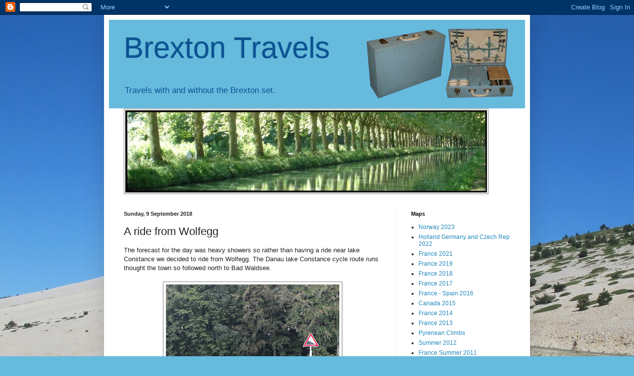

--- FILE ---
content_type: text/html; charset=UTF-8
request_url: https://www.brextontravels.com/2018/09/a-ride-from-wolfegg.html
body_size: 14433
content:
<!DOCTYPE html>
<html class='v2' dir='ltr' lang='en-GB'>
<head>
<link href='https://www.blogger.com/static/v1/widgets/335934321-css_bundle_v2.css' rel='stylesheet' type='text/css'/>
<meta content='width=1100' name='viewport'/>
<meta content='text/html; charset=UTF-8' http-equiv='Content-Type'/>
<meta content='blogger' name='generator'/>
<link href='https://www.brextontravels.com/favicon.ico' rel='icon' type='image/x-icon'/>
<link href='https://www.brextontravels.com/2018/09/a-ride-from-wolfegg.html' rel='canonical'/>
<link rel="alternate" type="application/atom+xml" title="Brexton Travels - Atom" href="https://www.brextontravels.com/feeds/posts/default" />
<link rel="alternate" type="application/rss+xml" title="Brexton Travels - RSS" href="https://www.brextontravels.com/feeds/posts/default?alt=rss" />
<link rel="service.post" type="application/atom+xml" title="Brexton Travels - Atom" href="https://www.blogger.com/feeds/2071744906656849803/posts/default" />

<link rel="alternate" type="application/atom+xml" title="Brexton Travels - Atom" href="https://www.brextontravels.com/feeds/2728223771511488839/comments/default" />
<!--Can't find substitution for tag [blog.ieCssRetrofitLinks]-->
<link href='https://blogger.googleusercontent.com/img/b/R29vZ2xl/AVvXsEgWkxEbYSOOWBMH77euao1dKQCDinfBRe_heAHJ75KhZjG76IYIakIDfncfcahpSEnnDzv30isRGgxAX-BziLrgWEEr6HpQExflloyaCclf8_mUN95yvoSe7RmAIortMTupoBiC8k4sGeY/s350/%255BUNSET%255D' rel='image_src'/>
<meta content='https://www.brextontravels.com/2018/09/a-ride-from-wolfegg.html' property='og:url'/>
<meta content='A ride from Wolfegg' property='og:title'/>
<meta content='The forecast for the day was heavy showers so rather than having a ride near lake Constance we decided to ride from Wolfegg. The Danau lake ...' property='og:description'/>
<meta content='https://blogger.googleusercontent.com/img/b/R29vZ2xl/AVvXsEgWkxEbYSOOWBMH77euao1dKQCDinfBRe_heAHJ75KhZjG76IYIakIDfncfcahpSEnnDzv30isRGgxAX-BziLrgWEEr6HpQExflloyaCclf8_mUN95yvoSe7RmAIortMTupoBiC8k4sGeY/w1200-h630-p-k-no-nu/%255BUNSET%255D' property='og:image'/>
<title>Brexton Travels: A ride from Wolfegg</title>
<style id='page-skin-1' type='text/css'><!--
/*
-----------------------------------------------
Blogger Template Style
Name:     Simple
Designer: Blogger
URL:      www.blogger.com
----------------------------------------------- */
/* Content
----------------------------------------------- */
body {
font: normal normal 12px Arial, Tahoma, Helvetica, FreeSans, sans-serif;
color: #222222;
background: #66bbdd url(//2.bp.blogspot.com/-5v6It2J7pPw/VyEclSp5obI/AAAAAAAAI58/Q25m0DhDejIwHtBMaQQpeAiQqLSgzK0CQCK4B/s0-r/IMG_6021.JPG) repeat-y scroll top left;
padding: 0 40px 40px 40px;
}
html body .region-inner {
min-width: 0;
max-width: 100%;
width: auto;
}
h2 {
font-size: 22px;
}
a:link {
text-decoration:none;
color: #2288bb;
}
a:visited {
text-decoration:none;
color: #888888;
}
a:hover {
text-decoration:underline;
color: #33aaff;
}
.body-fauxcolumn-outer .fauxcolumn-inner {
background: transparent none repeat scroll top left;
_background-image: none;
}
.body-fauxcolumn-outer .cap-top {
position: absolute;
z-index: 1;
height: 400px;
width: 100%;
}
.body-fauxcolumn-outer .cap-top .cap-left {
width: 100%;
background: transparent none repeat-x scroll top left;
_background-image: none;
}
.content-outer {
-moz-box-shadow: 0 0 40px rgba(0, 0, 0, .15);
-webkit-box-shadow: 0 0 5px rgba(0, 0, 0, .15);
-goog-ms-box-shadow: 0 0 10px #333333;
box-shadow: 0 0 40px rgba(0, 0, 0, .15);
margin-bottom: 1px;
}
.content-inner {
padding: 10px 10px;
}
.content-inner {
background-color: #ffffff;
}
/* Header
----------------------------------------------- */
.header-outer {
background: #66bbdd none repeat-x scroll 0 -400px;
_background-image: none;
}
.Header h1 {
font: normal normal 60px Arial, Tahoma, Helvetica, FreeSans, sans-serif;
color: #0b5394;
text-shadow: -1px -1px 1px rgba(0, 0, 0, .2);
}
.Header h1 a {
color: #0b5394;
}
.Header .description {
font-size: 140%;
color: #0b5394;
}
.header-inner .Header .titlewrapper {
padding: 22px 30px;
}
.header-inner .Header .descriptionwrapper {
padding: 0 30px;
}
/* Tabs
----------------------------------------------- */
.tabs-inner .section:first-child {
border-top: 1px solid #eeeeee;
}
.tabs-inner .section:first-child ul {
margin-top: -1px;
border-top: 1px solid #eeeeee;
border-left: 0 solid #eeeeee;
border-right: 0 solid #eeeeee;
}
.tabs-inner .widget ul {
background: #f5f5f5 url(https://resources.blogblog.com/blogblog/data/1kt/simple/gradients_light.png) repeat-x scroll 0 -800px;
_background-image: none;
border-bottom: 1px solid #eeeeee;
margin-top: 0;
margin-left: -30px;
margin-right: -30px;
}
.tabs-inner .widget li a {
display: inline-block;
padding: .6em 1em;
font: normal normal 14px Arial, Tahoma, Helvetica, FreeSans, sans-serif;
color: #999999;
border-left: 1px solid #ffffff;
border-right: 1px solid #eeeeee;
}
.tabs-inner .widget li:first-child a {
border-left: none;
}
.tabs-inner .widget li.selected a, .tabs-inner .widget li a:hover {
color: #000000;
background-color: #bb2188;
text-decoration: none;
}
/* Columns
----------------------------------------------- */
.main-outer {
border-top: 0 solid #eeeeee;
}
.fauxcolumn-left-outer .fauxcolumn-inner {
border-right: 1px solid #eeeeee;
}
.fauxcolumn-right-outer .fauxcolumn-inner {
border-left: 1px solid #eeeeee;
}
/* Headings
----------------------------------------------- */
div.widget > h2,
div.widget h2.title {
margin: 0 0 1em 0;
font: normal bold 11px Arial, Tahoma, Helvetica, FreeSans, sans-serif;
color: #000000;
}
/* Widgets
----------------------------------------------- */
.widget .zippy {
color: #999999;
text-shadow: 2px 2px 1px rgba(0, 0, 0, .1);
}
.widget .popular-posts ul {
list-style: none;
}
/* Posts
----------------------------------------------- */
h2.date-header {
font: normal bold 11px Arial, Tahoma, Helvetica, FreeSans, sans-serif;
}
.date-header span {
background-color: transparent;
color: #222222;
padding: inherit;
letter-spacing: inherit;
margin: inherit;
}
.main-inner {
padding-top: 30px;
padding-bottom: 30px;
}
.main-inner .column-center-inner {
padding: 0 15px;
}
.main-inner .column-center-inner .section {
margin: 0 15px;
}
.post {
margin: 0 0 25px 0;
}
h3.post-title, .comments h4 {
font: normal normal 22px Arial, Tahoma, Helvetica, FreeSans, sans-serif;
margin: .75em 0 0;
}
.post-body {
font-size: 110%;
line-height: 1.4;
position: relative;
}
.post-body img, .post-body .tr-caption-container, .Profile img, .Image img,
.BlogList .item-thumbnail img {
padding: 2px;
background: #ffffff;
border: 1px solid #888888;
-moz-box-shadow: 1px 1px 5px rgba(0, 0, 0, .1);
-webkit-box-shadow: 1px 1px 5px rgba(0, 0, 0, .1);
box-shadow: 1px 1px 5px rgba(0, 0, 0, .1);
}
.post-body img, .post-body .tr-caption-container {
padding: 5px;
}
.post-body .tr-caption-container {
color: #222222;
}
.post-body .tr-caption-container img {
padding: 0;
background: transparent;
border: none;
-moz-box-shadow: 0 0 0 rgba(0, 0, 0, .1);
-webkit-box-shadow: 0 0 0 rgba(0, 0, 0, .1);
box-shadow: 0 0 0 rgba(0, 0, 0, .1);
}
.post-header {
margin: 0 0 1.5em;
line-height: 1.6;
font-size: 90%;
}
.post-footer {
margin: 20px -2px 0;
padding: 5px 10px;
color: #666666;
background-color: #f9f9f9;
border-bottom: 1px solid #eeeeee;
line-height: 1.6;
font-size: 90%;
}
#comments .comment-author {
padding-top: 1.5em;
border-top: 1px solid #eeeeee;
background-position: 0 1.5em;
}
#comments .comment-author:first-child {
padding-top: 0;
border-top: none;
}
.avatar-image-container {
margin: .2em 0 0;
}
#comments .avatar-image-container img {
border: 1px solid #888888;
}
/* Comments
----------------------------------------------- */
.comments .comments-content .icon.blog-author {
background-repeat: no-repeat;
background-image: url([data-uri]);
}
.comments .comments-content .loadmore a {
border-top: 1px solid #999999;
border-bottom: 1px solid #999999;
}
.comments .comment-thread.inline-thread {
background-color: #f9f9f9;
}
.comments .continue {
border-top: 2px solid #999999;
}
/* Accents
---------------------------------------------- */
.section-columns td.columns-cell {
border-left: 1px solid #eeeeee;
}
.blog-pager {
background: transparent none no-repeat scroll top center;
}
.blog-pager-older-link, .home-link,
.blog-pager-newer-link {
background-color: #ffffff;
padding: 5px;
}
.footer-outer {
border-top: 0 dashed #bbbbbb;
}
/* Mobile
----------------------------------------------- */
body.mobile  {
background-size: auto;
}
.mobile .body-fauxcolumn-outer {
background: transparent none repeat scroll top left;
}
.mobile .body-fauxcolumn-outer .cap-top {
background-size: 100% auto;
}
.mobile .content-outer {
-webkit-box-shadow: 0 0 3px rgba(0, 0, 0, .15);
box-shadow: 0 0 3px rgba(0, 0, 0, .15);
}
.mobile .tabs-inner .widget ul {
margin-left: 0;
margin-right: 0;
}
.mobile .post {
margin: 0;
}
.mobile .main-inner .column-center-inner .section {
margin: 0;
}
.mobile .date-header span {
padding: 0.1em 10px;
margin: 0 -10px;
}
.mobile h3.post-title {
margin: 0;
}
.mobile .blog-pager {
background: transparent none no-repeat scroll top center;
}
.mobile .footer-outer {
border-top: none;
}
.mobile .main-inner, .mobile .footer-inner {
background-color: #ffffff;
}
.mobile-index-contents {
color: #222222;
}
.mobile-link-button {
background-color: #2288bb;
}
.mobile-link-button a:link, .mobile-link-button a:visited {
color: #ffffff;
}
.mobile .tabs-inner .section:first-child {
border-top: none;
}
.mobile .tabs-inner .PageList .widget-content {
background-color: #bb2188;
color: #000000;
border-top: 1px solid #eeeeee;
border-bottom: 1px solid #eeeeee;
}
.mobile .tabs-inner .PageList .widget-content .pagelist-arrow {
border-left: 1px solid #eeeeee;
}

--></style>
<style id='template-skin-1' type='text/css'><!--
body {
min-width: 860px;
}
.content-outer, .content-fauxcolumn-outer, .region-inner {
min-width: 860px;
max-width: 860px;
_width: 860px;
}
.main-inner .columns {
padding-left: 0px;
padding-right: 260px;
}
.main-inner .fauxcolumn-center-outer {
left: 0px;
right: 260px;
/* IE6 does not respect left and right together */
_width: expression(this.parentNode.offsetWidth -
parseInt("0px") -
parseInt("260px") + 'px');
}
.main-inner .fauxcolumn-left-outer {
width: 0px;
}
.main-inner .fauxcolumn-right-outer {
width: 260px;
}
.main-inner .column-left-outer {
width: 0px;
right: 100%;
margin-left: -0px;
}
.main-inner .column-right-outer {
width: 260px;
margin-right: -260px;
}
#layout {
min-width: 0;
}
#layout .content-outer {
min-width: 0;
width: 800px;
}
#layout .region-inner {
min-width: 0;
width: auto;
}
body#layout div.add_widget {
padding: 8px;
}
body#layout div.add_widget a {
margin-left: 32px;
}
--></style>
<style>
    body {background-image:url(\/\/2.bp.blogspot.com\/-5v6It2J7pPw\/VyEclSp5obI\/AAAAAAAAI58\/Q25m0DhDejIwHtBMaQQpeAiQqLSgzK0CQCK4B\/s0-r\/IMG_6021.JPG);}
    
@media (max-width: 200px) { body {background-image:url(\/\/2.bp.blogspot.com\/-5v6It2J7pPw\/VyEclSp5obI\/AAAAAAAAI58\/Q25m0DhDejIwHtBMaQQpeAiQqLSgzK0CQCK4B\/w200\/IMG_6021.JPG);}}
@media (max-width: 400px) and (min-width: 201px) { body {background-image:url(\/\/2.bp.blogspot.com\/-5v6It2J7pPw\/VyEclSp5obI\/AAAAAAAAI58\/Q25m0DhDejIwHtBMaQQpeAiQqLSgzK0CQCK4B\/w400\/IMG_6021.JPG);}}
@media (max-width: 800px) and (min-width: 401px) { body {background-image:url(\/\/2.bp.blogspot.com\/-5v6It2J7pPw\/VyEclSp5obI\/AAAAAAAAI58\/Q25m0DhDejIwHtBMaQQpeAiQqLSgzK0CQCK4B\/w800\/IMG_6021.JPG);}}
@media (max-width: 1200px) and (min-width: 801px) { body {background-image:url(\/\/2.bp.blogspot.com\/-5v6It2J7pPw\/VyEclSp5obI\/AAAAAAAAI58\/Q25m0DhDejIwHtBMaQQpeAiQqLSgzK0CQCK4B\/w1200\/IMG_6021.JPG);}}
/* Last tag covers anything over one higher than the previous max-size cap. */
@media (min-width: 1201px) { body {background-image:url(\/\/2.bp.blogspot.com\/-5v6It2J7pPw\/VyEclSp5obI\/AAAAAAAAI58\/Q25m0DhDejIwHtBMaQQpeAiQqLSgzK0CQCK4B\/w1600\/IMG_6021.JPG);}}
  </style>
<link href='https://www.blogger.com/dyn-css/authorization.css?targetBlogID=2071744906656849803&amp;zx=4251f616-a78a-45ee-9f94-19fff636ffee' media='none' onload='if(media!=&#39;all&#39;)media=&#39;all&#39;' rel='stylesheet'/><noscript><link href='https://www.blogger.com/dyn-css/authorization.css?targetBlogID=2071744906656849803&amp;zx=4251f616-a78a-45ee-9f94-19fff636ffee' rel='stylesheet'/></noscript>
<meta name='google-adsense-platform-account' content='ca-host-pub-1556223355139109'/>
<meta name='google-adsense-platform-domain' content='blogspot.com'/>

</head>
<body class='loading variant-pale'>
<div class='navbar section' id='navbar' name='Navbar'><div class='widget Navbar' data-version='1' id='Navbar1'><script type="text/javascript">
    function setAttributeOnload(object, attribute, val) {
      if(window.addEventListener) {
        window.addEventListener('load',
          function(){ object[attribute] = val; }, false);
      } else {
        window.attachEvent('onload', function(){ object[attribute] = val; });
      }
    }
  </script>
<div id="navbar-iframe-container"></div>
<script type="text/javascript" src="https://apis.google.com/js/platform.js"></script>
<script type="text/javascript">
      gapi.load("gapi.iframes:gapi.iframes.style.bubble", function() {
        if (gapi.iframes && gapi.iframes.getContext) {
          gapi.iframes.getContext().openChild({
              url: 'https://www.blogger.com/navbar/2071744906656849803?po\x3d2728223771511488839\x26origin\x3dhttps://www.brextontravels.com',
              where: document.getElementById("navbar-iframe-container"),
              id: "navbar-iframe"
          });
        }
      });
    </script><script type="text/javascript">
(function() {
var script = document.createElement('script');
script.type = 'text/javascript';
script.src = '//pagead2.googlesyndication.com/pagead/js/google_top_exp.js';
var head = document.getElementsByTagName('head')[0];
if (head) {
head.appendChild(script);
}})();
</script>
</div></div>
<div class='body-fauxcolumns'>
<div class='fauxcolumn-outer body-fauxcolumn-outer'>
<div class='cap-top'>
<div class='cap-left'></div>
<div class='cap-right'></div>
</div>
<div class='fauxborder-left'>
<div class='fauxborder-right'></div>
<div class='fauxcolumn-inner'>
</div>
</div>
<div class='cap-bottom'>
<div class='cap-left'></div>
<div class='cap-right'></div>
</div>
</div>
</div>
<div class='content'>
<div class='content-fauxcolumns'>
<div class='fauxcolumn-outer content-fauxcolumn-outer'>
<div class='cap-top'>
<div class='cap-left'></div>
<div class='cap-right'></div>
</div>
<div class='fauxborder-left'>
<div class='fauxborder-right'></div>
<div class='fauxcolumn-inner'>
</div>
</div>
<div class='cap-bottom'>
<div class='cap-left'></div>
<div class='cap-right'></div>
</div>
</div>
</div>
<div class='content-outer'>
<div class='content-cap-top cap-top'>
<div class='cap-left'></div>
<div class='cap-right'></div>
</div>
<div class='fauxborder-left content-fauxborder-left'>
<div class='fauxborder-right content-fauxborder-right'></div>
<div class='content-inner'>
<header>
<div class='header-outer'>
<div class='header-cap-top cap-top'>
<div class='cap-left'></div>
<div class='cap-right'></div>
</div>
<div class='fauxborder-left header-fauxborder-left'>
<div class='fauxborder-right header-fauxborder-right'></div>
<div class='region-inner header-inner'>
<div class='header section' id='header' name='Header'><div class='widget Header' data-version='1' id='Header1'>
<div id='header-inner' style='background-image: url("https://blogger.googleusercontent.com/img/b/R29vZ2xl/AVvXsEjA7cV60UwW1ZBHj_V-SHtA7ALmmDEH7NK1z-GtYd1i2Fq5VXFuJ3PM14tMgpYKfCrqAe2eVMqMEJDCcfmvOkyrb9vH3KE3W-8ywxmWcbsmxml6u5y372keoYcPOWfEhnnibGVfWhzQjzI/s1600-r/Title.gif"); background-position: left; width: 860px; min-height: 160px; _height: 160px; background-repeat: no-repeat; '>
<div class='titlewrapper' style='background: transparent'>
<h1 class='title' style='background: transparent; border-width: 0px'>
<a href='https://www.brextontravels.com/'>
Brexton Travels
</a>
</h1>
</div>
<div class='descriptionwrapper'>
<p class='description'><span>Travels with and without
the Brexton set.</span></p>
</div>
</div>
</div></div>
</div>
</div>
<div class='header-cap-bottom cap-bottom'>
<div class='cap-left'></div>
<div class='cap-right'></div>
</div>
</div>
</header>
<div class='tabs-outer'>
<div class='tabs-cap-top cap-top'>
<div class='cap-left'></div>
<div class='cap-right'></div>
</div>
<div class='fauxborder-left tabs-fauxborder-left'>
<div class='fauxborder-right tabs-fauxborder-right'></div>
<div class='region-inner tabs-inner'>
<div class='tabs section' id='crosscol' name='Cross-column'><div class='widget Image' data-version='1' id='Image2'>
<div class='widget-content'>
<img alt='' height='166' id='Image2_img' src='https://blogger.googleusercontent.com/img/b/R29vZ2xl/AVvXsEgiqsJ2d5SyqBtS80fy7JARgCKSRaSsPEuO-ibS5oZhv6Hdjh5uD2k4P08nJJrVzuTc2mBxBkGz1JF-5xvkTCYyhuuWZQcZDCOIegvJweXqwhNawByCUr9hX7ae6KvZx172BqS_PjTnbUs/s1600-r/Top.jpg' width='730'/>
<br/>
</div>
<div class='clear'></div>
</div></div>
<div class='tabs no-items section' id='crosscol-overflow' name='Cross-Column 2'></div>
</div>
</div>
<div class='tabs-cap-bottom cap-bottom'>
<div class='cap-left'></div>
<div class='cap-right'></div>
</div>
</div>
<div class='main-outer'>
<div class='main-cap-top cap-top'>
<div class='cap-left'></div>
<div class='cap-right'></div>
</div>
<div class='fauxborder-left main-fauxborder-left'>
<div class='fauxborder-right main-fauxborder-right'></div>
<div class='region-inner main-inner'>
<div class='columns fauxcolumns'>
<div class='fauxcolumn-outer fauxcolumn-center-outer'>
<div class='cap-top'>
<div class='cap-left'></div>
<div class='cap-right'></div>
</div>
<div class='fauxborder-left'>
<div class='fauxborder-right'></div>
<div class='fauxcolumn-inner'>
</div>
</div>
<div class='cap-bottom'>
<div class='cap-left'></div>
<div class='cap-right'></div>
</div>
</div>
<div class='fauxcolumn-outer fauxcolumn-left-outer'>
<div class='cap-top'>
<div class='cap-left'></div>
<div class='cap-right'></div>
</div>
<div class='fauxborder-left'>
<div class='fauxborder-right'></div>
<div class='fauxcolumn-inner'>
</div>
</div>
<div class='cap-bottom'>
<div class='cap-left'></div>
<div class='cap-right'></div>
</div>
</div>
<div class='fauxcolumn-outer fauxcolumn-right-outer'>
<div class='cap-top'>
<div class='cap-left'></div>
<div class='cap-right'></div>
</div>
<div class='fauxborder-left'>
<div class='fauxborder-right'></div>
<div class='fauxcolumn-inner'>
</div>
</div>
<div class='cap-bottom'>
<div class='cap-left'></div>
<div class='cap-right'></div>
</div>
</div>
<!-- corrects IE6 width calculation -->
<div class='columns-inner'>
<div class='column-center-outer'>
<div class='column-center-inner'>
<div class='main section' id='main' name='Main'><div class='widget Blog' data-version='1' id='Blog1'>
<div class='blog-posts hfeed'>

          <div class="date-outer">
        
<h2 class='date-header'><span>Sunday, 9 September 2018</span></h2>

          <div class="date-posts">
        
<div class='post-outer'>
<div class='post hentry uncustomized-post-template' itemprop='blogPost' itemscope='itemscope' itemtype='http://schema.org/BlogPosting'>
<meta content='https://blogger.googleusercontent.com/img/b/R29vZ2xl/AVvXsEgWkxEbYSOOWBMH77euao1dKQCDinfBRe_heAHJ75KhZjG76IYIakIDfncfcahpSEnnDzv30isRGgxAX-BziLrgWEEr6HpQExflloyaCclf8_mUN95yvoSe7RmAIortMTupoBiC8k4sGeY/s350/%255BUNSET%255D' itemprop='image_url'/>
<meta content='2071744906656849803' itemprop='blogId'/>
<meta content='2728223771511488839' itemprop='postId'/>
<a name='2728223771511488839'></a>
<h3 class='post-title entry-title' itemprop='name'>
A ride from Wolfegg
</h3>
<div class='post-header'>
<div class='post-header-line-1'></div>
</div>
<div class='post-body entry-content' id='post-body-2728223771511488839' itemprop='description articleBody'>
<div xmlns='http://www.w3.org/1999/xhtml'>The forecast for the day was heavy showers so rather than having a ride near lake Constance we decided to ride from Wolfegg. The Danau lake Constance cycle route runs thought the town so followed north to Bad Waldsee.<br/>
<br/>
<a href="https://blogger.googleusercontent.com/img/b/R29vZ2xl/AVvXsEgWkxEbYSOOWBMH77euao1dKQCDinfBRe_heAHJ75KhZjG76IYIakIDfncfcahpSEnnDzv30isRGgxAX-BziLrgWEEr6HpQExflloyaCclf8_mUN95yvoSe7RmAIortMTupoBiC8k4sGeY/s2560/%255BUNSET%255D" onblur="try {parent.deselectBloggerImageGracefully();} catch(e) {}"><img border="0" src="https://blogger.googleusercontent.com/img/b/R29vZ2xl/AVvXsEgWkxEbYSOOWBMH77euao1dKQCDinfBRe_heAHJ75KhZjG76IYIakIDfncfcahpSEnnDzv30isRGgxAX-BziLrgWEEr6HpQExflloyaCclf8_mUN95yvoSe7RmAIortMTupoBiC8k4sGeY/s350/%255BUNSET%255D" style="display:block; margin:0px auto 10px; text-align:center;cursor:pointer; cursor:hand;"/></a><br/>
<br/>
The route followed minor roads out of the town and included unpaved sections of track. It was well signed posted but I had downloaded the GPX file go the Garmin.We arrived Bad Waldsee at lunchtime and shared a pizza sliced and had a coffee from the local bakers. The forecast rain did not materialise so we continued on the Danau cycle route for a further 6 miles to the tiny hamlet of Amplebronn.<br/>
<br/>
<a href="https://blogger.googleusercontent.com/img/b/R29vZ2xl/AVvXsEj6P6y3wtLeQbaH4jSXnW_zT-I6r7IWwU1miAlR0suXOTy1-L1cNTtHpJHZJXY5dSevlnVRK32u-zvyzrsrKtNLLjZsMzt9Lc2QYdATDVTSwbp_YHGjPn2FMzs7wy-KbtNJjBs1ICKdnaI/s2560/%255BUNSET%255D" onblur="try {parent.deselectBloggerImageGracefully();} catch(e) {}"><img border="0" src="https://blogger.googleusercontent.com/img/b/R29vZ2xl/AVvXsEj6P6y3wtLeQbaH4jSXnW_zT-I6r7IWwU1miAlR0suXOTy1-L1cNTtHpJHZJXY5dSevlnVRK32u-zvyzrsrKtNLLjZsMzt9Lc2QYdATDVTSwbp_YHGjPn2FMzs7wy-KbtNJjBs1ICKdnaI/s350/%255BUNSET%255D" style="display:block; margin:0px auto 10px; text-align:center;cursor:pointer; cursor:hand;"/></a><br/>
<br/>
As we arrived back in Bad  Waldsee the sky's darkened and the first spots of rain started to fall.<br/>
<br/>
<a href="https://blogger.googleusercontent.com/img/b/R29vZ2xl/AVvXsEi_zuqn9N1yhED32uy6d0gFZHsBlYxFvVzL9yZh_qJspf2ODUExfFOZWjX_jGPH5LO2wPfS9zsXq3RVjoCk2MfTWgBo2GaxUiVMyI1FxZVsNFpV-u84VlVJCZxf5lQ6YXcI5Fa-LSBo3QI/s2560/%255BUNSET%255D" onblur="try {parent.deselectBloggerImageGracefully();} catch(e) {}"><img border="0" src="https://blogger.googleusercontent.com/img/b/R29vZ2xl/AVvXsEi_zuqn9N1yhED32uy6d0gFZHsBlYxFvVzL9yZh_qJspf2ODUExfFOZWjX_jGPH5LO2wPfS9zsXq3RVjoCk2MfTWgBo2GaxUiVMyI1FxZVsNFpV-u84VlVJCZxf5lQ6YXcI5Fa-LSBo3QI/s350/%255BUNSET%255D" style="display:block; margin:0px auto 10px; text-align:center;cursor:pointer; cursor:hand;"/></a><br/>
<br/>
After a coffee and cake the rain stopped and we continued on our way back. Lyn had spotted a small wine shop in Bergatreute a village about 8 km from Wolfegg on our way past in the morning so we stopped  to investigate as we went past. <br/>
<br/>
<a href="https://blogger.googleusercontent.com/img/b/R29vZ2xl/AVvXsEiEqghad4o_pHnNgfyQnCMCt7FJRQm_y_kfZhW1bN2xHg23breEwObNDvvRgAYld-osKpwQQSHKylhYorQk-uf6XYGuSKRIyQqLvYlmhaKlLhqPoDmvwOT6ZfnVZSQ3xzzJnYvbPe6-PLw/s2560/%255BUNSET%255D" onblur="try {parent.deselectBloggerImageGracefully();} catch(e) {}"><img border="0" src="https://blogger.googleusercontent.com/img/b/R29vZ2xl/AVvXsEiEqghad4o_pHnNgfyQnCMCt7FJRQm_y_kfZhW1bN2xHg23breEwObNDvvRgAYld-osKpwQQSHKylhYorQk-uf6XYGuSKRIyQqLvYlmhaKlLhqPoDmvwOT6ZfnVZSQ3xzzJnYvbPe6-PLw/s350/%255BUNSET%255D" style="display:block; margin:0px auto 10px; text-align:center;cursor:pointer; cursor:hand;"/></a><br/>
<br/>
<a href="https://blogger.googleusercontent.com/img/b/R29vZ2xl/AVvXsEjaFu1S74X7v5LIfGCMTupQqhlMdX2rhohrpH249aKBWURJQfSzo73w5NspyHf5OW52D11GoHjhMAYTmiN9YzzuAoem5sWhIqJ1K9HaIkMy4Z337gam3giHvsvNW9p6xu_00DRP61mpMHs/s2560/%255BUNSET%255D" onblur="try {parent.deselectBloggerImageGracefully();} catch(e) {}"><img border="0" src="https://blogger.googleusercontent.com/img/b/R29vZ2xl/AVvXsEjaFu1S74X7v5LIfGCMTupQqhlMdX2rhohrpH249aKBWURJQfSzo73w5NspyHf5OW52D11GoHjhMAYTmiN9YzzuAoem5sWhIqJ1K9HaIkMy4Z337gam3giHvsvNW9p6xu_00DRP61mpMHs/s350/%255BUNSET%255D" style="display:block; margin:0px auto 10px; text-align:center;cursor:pointer; cursor:hand;"/></a><br/>
<br/>
We were unsure if it was a wine merchant or bar.  It turned out to be a small wine merchant who normally only opened for a few hours at the weekend but was having a wine festival for his clients. We were invited inside and were soon  sampling wine and eating some delicious food. We started with some German reds then moved on to Italian snd Portuguese reds followed by German whites. Wines were selected to pick up later and we slowly cycled back to Wolfegg. <br/>
We collected the wine by car a couple or hours later. We had a light supper in the appartment  when we returned with the wine. A round trip of 36 miles by bike with the temperature caring between 16 and 22 degrees c<br/><p style='font-size: xx-small' align='right'>posted from <a href="https://market.android.com/details?id=pl.przemelek.android.blogger">Bloggeroid</a></p></div>
<div style='clear: both;'></div>
</div>
<div class='post-footer'>
<div class='post-footer-line post-footer-line-1'>
<span class='post-author vcard'>
Posted by
<span class='fn' itemprop='author' itemscope='itemscope' itemtype='http://schema.org/Person'>
<meta content='https://www.blogger.com/profile/00411524770593172256' itemprop='url'/>
<a class='g-profile' href='https://www.blogger.com/profile/00411524770593172256' rel='author' title='author profile'>
<span itemprop='name'>BrextonT</span>
</a>
</span>
</span>
<span class='post-timestamp'>
at
<meta content='https://www.brextontravels.com/2018/09/a-ride-from-wolfegg.html' itemprop='url'/>
<a class='timestamp-link' href='https://www.brextontravels.com/2018/09/a-ride-from-wolfegg.html' rel='bookmark' title='permanent link'><abbr class='published' itemprop='datePublished' title='2018-09-09T07:55:00+01:00'>07:55</abbr></a>
</span>
<span class='post-comment-link'>
</span>
<span class='post-icons'>
<span class='item-control blog-admin pid-764911514'>
<a href='https://www.blogger.com/post-edit.g?blogID=2071744906656849803&postID=2728223771511488839&from=pencil' title='Edit Post'>
<img alt='' class='icon-action' height='18' src='https://resources.blogblog.com/img/icon18_edit_allbkg.gif' width='18'/>
</a>
</span>
</span>
<div class='post-share-buttons goog-inline-block'>
</div>
</div>
<div class='post-footer-line post-footer-line-2'>
<span class='post-labels'>
</span>
</div>
<div class='post-footer-line post-footer-line-3'>
<span class='post-location'>
</span>
</div>
</div>
</div>
<div class='comments' id='comments'>
<a name='comments'></a>
<h4>No comments:</h4>
<div id='Blog1_comments-block-wrapper'>
<dl class='avatar-comment-indent' id='comments-block'>
</dl>
</div>
<p class='comment-footer'>
<div class='comment-form'>
<a name='comment-form'></a>
<h4 id='comment-post-message'>Post a Comment</h4>
<p>
</p>
<a href='https://www.blogger.com/comment/frame/2071744906656849803?po=2728223771511488839&hl=en-GB&saa=85391&origin=https://www.brextontravels.com' id='comment-editor-src'></a>
<iframe allowtransparency='true' class='blogger-iframe-colorize blogger-comment-from-post' frameborder='0' height='410px' id='comment-editor' name='comment-editor' src='' width='100%'></iframe>
<script src='https://www.blogger.com/static/v1/jsbin/2830521187-comment_from_post_iframe.js' type='text/javascript'></script>
<script type='text/javascript'>
      BLOG_CMT_createIframe('https://www.blogger.com/rpc_relay.html');
    </script>
</div>
</p>
</div>
</div>

        </div></div>
      
</div>
<div class='blog-pager' id='blog-pager'>
<span id='blog-pager-newer-link'>
<a class='blog-pager-newer-link' href='https://www.brextontravels.com/2018/09/thursday-rothenburg-on-de-tauber.html' id='Blog1_blog-pager-newer-link' title='Newer Post'>Newer Post</a>
</span>
<span id='blog-pager-older-link'>
<a class='blog-pager-older-link' href='https://www.brextontravels.com/2018/09/a-ride-along-rhine.html' id='Blog1_blog-pager-older-link' title='Older Post'>Older Post</a>
</span>
<a class='home-link' href='https://www.brextontravels.com/'>Home</a>
</div>
<div class='clear'></div>
<div class='post-feeds'>
<div class='feed-links'>
Subscribe to:
<a class='feed-link' href='https://www.brextontravels.com/feeds/2728223771511488839/comments/default' target='_blank' type='application/atom+xml'>Post Comments (Atom)</a>
</div>
</div>
</div></div>
</div>
</div>
<div class='column-left-outer'>
<div class='column-left-inner'>
<aside>
</aside>
</div>
</div>
<div class='column-right-outer'>
<div class='column-right-inner'>
<aside>
<div class='sidebar section' id='sidebar-right-1'><div class='widget LinkList' data-version='1' id='LinkList1'>
<h2>Maps</h2>
<div class='widget-content'>
<ul>
<li><a href='https://www.google.com/maps/d/edit?mid=1q9M1xzF0rmob2pMWc8OOYseM6tqSMFY&usp=sharing'>Norway 2023</a></li>
<li><a href='http://styleglass.com/Forward.php'>Holland Germany and Czech Rep 2022</a></li>
<li><a href='https://www.google.com/maps/d/edit?mid=19V3mVWyfnWb56JdWkcuAVeTx-z2d5djh&usp=sharing'>France 2021</a></li>
<li><a href='https://bit.ly/BrextonTravels2019'>France 2019</a></li>
<li><a href='https://www.google.com/maps/d/edit?mid=1NaZC5zCvYZJx0LrLrvOR94Vt6M95i6Co&usp=sharing'>France 2018</a></li>
<li><a href='https://www.google.com/maps/d/edit?mid=1rdfEP1dNhEJ_FM4x755lKN1HO6g&ll=47.9064570701439%2C2.128983239501963&z=7'>France 2017</a></li>
<li><a href='https://www.google.com/maps/d/edit?mid=1Gbkmf7neRQiLvMwJ6_egnUxke0I&ll=45.91990387600235%2C0.6603659999999536&z=6'>France - Spain 2016</a></li>
<li><a href='https://goo.gl/xuZLwo'>Canada 2015</a></li>
<li><a href="//goo.gl/bgTof9">France 2014</a></li>
<li><a href='https://www.google.com/maps/d/edit?mid=zhQ0h8-2h860.kqQ93XjjKQlE&usp=sharing'>France 2013</a></li>
<li><a href="//goo.gl/maps/NriXS">Pyrenean Climbs</a></li>
<li><a href="//goo.gl/maps/RzZid">Summer 2012</a></li>
<li><a href='http://maps.google.co.uk/maps/ms?msid=200053184774722006863.0004aa35c285867c014d8&msa=0&ll=49.310799,3.669434&spn=8.295606,19.753418'>France Summer 2011</a></li>
<li><a href='http://maps.google.co.uk/maps/ms?ie=UTF8&hl=en&msa=0&msid=106902901258989411058.00048d542c7694f2bc9ab&ll=47.428087,0.483398&spn=13.290652,38.540039&z=5'>France 2010 Map</a></li>
</ul>
<div class='clear'></div>
</div>
</div><div class='widget BlogSearch' data-version='1' id='BlogSearch1'>
<h2 class='title'>Search This Blog</h2>
<div class='widget-content'>
<div id='BlogSearch1_form'>
<form action='https://www.brextontravels.com/search' class='gsc-search-box' target='_top'>
<table cellpadding='0' cellspacing='0' class='gsc-search-box'>
<tbody>
<tr>
<td class='gsc-input'>
<input autocomplete='off' class='gsc-input' name='q' size='10' title='search' type='text' value=''/>
</td>
<td class='gsc-search-button'>
<input class='gsc-search-button' title='search' type='submit' value='Search'/>
</td>
</tr>
</tbody>
</table>
</form>
</div>
</div>
<div class='clear'></div>
</div><div class='widget Followers' data-version='1' id='Followers1'>
<h2 class='title'>Followers</h2>
<div class='widget-content'>
<div id='Followers1-wrapper'>
<div style='margin-right:2px;'>
<div><script type="text/javascript" src="https://apis.google.com/js/platform.js"></script>
<div id="followers-iframe-container"></div>
<script type="text/javascript">
    window.followersIframe = null;
    function followersIframeOpen(url) {
      gapi.load("gapi.iframes", function() {
        if (gapi.iframes && gapi.iframes.getContext) {
          window.followersIframe = gapi.iframes.getContext().openChild({
            url: url,
            where: document.getElementById("followers-iframe-container"),
            messageHandlersFilter: gapi.iframes.CROSS_ORIGIN_IFRAMES_FILTER,
            messageHandlers: {
              '_ready': function(obj) {
                window.followersIframe.getIframeEl().height = obj.height;
              },
              'reset': function() {
                window.followersIframe.close();
                followersIframeOpen("https://www.blogger.com/followers/frame/2071744906656849803?colors\x3dCgt0cmFuc3BhcmVudBILdHJhbnNwYXJlbnQaByMyMjIyMjIiByMyMjg4YmIqByNmZmZmZmYyByMwMDAwMDA6ByMyMjIyMjJCByMyMjg4YmJKByM5OTk5OTlSByMyMjg4YmJaC3RyYW5zcGFyZW50\x26pageSize\x3d21\x26hl\x3den-GB\x26origin\x3dhttps://www.brextontravels.com");
              },
              'open': function(url) {
                window.followersIframe.close();
                followersIframeOpen(url);
              }
            }
          });
        }
      });
    }
    followersIframeOpen("https://www.blogger.com/followers/frame/2071744906656849803?colors\x3dCgt0cmFuc3BhcmVudBILdHJhbnNwYXJlbnQaByMyMjIyMjIiByMyMjg4YmIqByNmZmZmZmYyByMwMDAwMDA6ByMyMjIyMjJCByMyMjg4YmJKByM5OTk5OTlSByMyMjg4YmJaC3RyYW5zcGFyZW50\x26pageSize\x3d21\x26hl\x3den-GB\x26origin\x3dhttps://www.brextontravels.com");
  </script></div>
</div>
</div>
<div class='clear'></div>
</div>
</div><div class='widget BlogArchive' data-version='1' id='BlogArchive1'>
<h2>Blog Archive</h2>
<div class='widget-content'>
<div id='ArchiveList'>
<div id='BlogArchive1_ArchiveList'>
<ul class='hierarchy'>
<li class='archivedate collapsed'>
<a class='toggle' href='javascript:void(0)'>
<span class='zippy'>

        &#9658;&#160;
      
</span>
</a>
<a class='post-count-link' href='https://www.brextontravels.com/2023/'>
2023
</a>
<span class='post-count' dir='ltr'>(18)</span>
<ul class='hierarchy'>
<li class='archivedate collapsed'>
<a class='toggle' href='javascript:void(0)'>
<span class='zippy'>

        &#9658;&#160;
      
</span>
</a>
<a class='post-count-link' href='https://www.brextontravels.com/2023/08/'>
August
</a>
<span class='post-count' dir='ltr'>(7)</span>
</li>
</ul>
<ul class='hierarchy'>
<li class='archivedate collapsed'>
<a class='toggle' href='javascript:void(0)'>
<span class='zippy'>

        &#9658;&#160;
      
</span>
</a>
<a class='post-count-link' href='https://www.brextontravels.com/2023/07/'>
July
</a>
<span class='post-count' dir='ltr'>(11)</span>
</li>
</ul>
</li>
</ul>
<ul class='hierarchy'>
<li class='archivedate collapsed'>
<a class='toggle' href='javascript:void(0)'>
<span class='zippy'>

        &#9658;&#160;
      
</span>
</a>
<a class='post-count-link' href='https://www.brextontravels.com/2022/'>
2022
</a>
<span class='post-count' dir='ltr'>(55)</span>
<ul class='hierarchy'>
<li class='archivedate collapsed'>
<a class='toggle' href='javascript:void(0)'>
<span class='zippy'>

        &#9658;&#160;
      
</span>
</a>
<a class='post-count-link' href='https://www.brextontravels.com/2022/10/'>
October
</a>
<span class='post-count' dir='ltr'>(1)</span>
</li>
</ul>
<ul class='hierarchy'>
<li class='archivedate collapsed'>
<a class='toggle' href='javascript:void(0)'>
<span class='zippy'>

        &#9658;&#160;
      
</span>
</a>
<a class='post-count-link' href='https://www.brextontravels.com/2022/09/'>
September
</a>
<span class='post-count' dir='ltr'>(16)</span>
</li>
</ul>
<ul class='hierarchy'>
<li class='archivedate collapsed'>
<a class='toggle' href='javascript:void(0)'>
<span class='zippy'>

        &#9658;&#160;
      
</span>
</a>
<a class='post-count-link' href='https://www.brextontravels.com/2022/03/'>
March
</a>
<span class='post-count' dir='ltr'>(38)</span>
</li>
</ul>
</li>
</ul>
<ul class='hierarchy'>
<li class='archivedate collapsed'>
<a class='toggle' href='javascript:void(0)'>
<span class='zippy'>

        &#9658;&#160;
      
</span>
</a>
<a class='post-count-link' href='https://www.brextontravels.com/2021/'>
2021
</a>
<span class='post-count' dir='ltr'>(19)</span>
<ul class='hierarchy'>
<li class='archivedate collapsed'>
<a class='toggle' href='javascript:void(0)'>
<span class='zippy'>

        &#9658;&#160;
      
</span>
</a>
<a class='post-count-link' href='https://www.brextontravels.com/2021/09/'>
September
</a>
<span class='post-count' dir='ltr'>(13)</span>
</li>
</ul>
<ul class='hierarchy'>
<li class='archivedate collapsed'>
<a class='toggle' href='javascript:void(0)'>
<span class='zippy'>

        &#9658;&#160;
      
</span>
</a>
<a class='post-count-link' href='https://www.brextontravels.com/2021/08/'>
August
</a>
<span class='post-count' dir='ltr'>(6)</span>
</li>
</ul>
</li>
</ul>
<ul class='hierarchy'>
<li class='archivedate collapsed'>
<a class='toggle' href='javascript:void(0)'>
<span class='zippy'>

        &#9658;&#160;
      
</span>
</a>
<a class='post-count-link' href='https://www.brextontravels.com/2019/'>
2019
</a>
<span class='post-count' dir='ltr'>(111)</span>
<ul class='hierarchy'>
<li class='archivedate collapsed'>
<a class='toggle' href='javascript:void(0)'>
<span class='zippy'>

        &#9658;&#160;
      
</span>
</a>
<a class='post-count-link' href='https://www.brextontravels.com/2019/09/'>
September
</a>
<span class='post-count' dir='ltr'>(43)</span>
</li>
</ul>
<ul class='hierarchy'>
<li class='archivedate collapsed'>
<a class='toggle' href='javascript:void(0)'>
<span class='zippy'>

        &#9658;&#160;
      
</span>
</a>
<a class='post-count-link' href='https://www.brextontravels.com/2019/05/'>
May
</a>
<span class='post-count' dir='ltr'>(22)</span>
</li>
</ul>
<ul class='hierarchy'>
<li class='archivedate collapsed'>
<a class='toggle' href='javascript:void(0)'>
<span class='zippy'>

        &#9658;&#160;
      
</span>
</a>
<a class='post-count-link' href='https://www.brextontravels.com/2019/04/'>
April
</a>
<span class='post-count' dir='ltr'>(46)</span>
</li>
</ul>
</li>
</ul>
<ul class='hierarchy'>
<li class='archivedate expanded'>
<a class='toggle' href='javascript:void(0)'>
<span class='zippy toggle-open'>

        &#9660;&#160;
      
</span>
</a>
<a class='post-count-link' href='https://www.brextontravels.com/2018/'>
2018
</a>
<span class='post-count' dir='ltr'>(58)</span>
<ul class='hierarchy'>
<li class='archivedate expanded'>
<a class='toggle' href='javascript:void(0)'>
<span class='zippy toggle-open'>

        &#9660;&#160;
      
</span>
</a>
<a class='post-count-link' href='https://www.brextontravels.com/2018/09/'>
September
</a>
<span class='post-count' dir='ltr'>(10)</span>
<ul class='posts'>
<li><a href='https://www.brextontravels.com/2018/09/tuesday-22nd-ride-round-lake.html'>Tuesday 22nd a ride round the lake</a></li>
<li><a href='https://www.brextontravels.com/2018/09/a-drive-to-longeville-en-barrois.html'>A drive to  Longeville en Barrois</a></li>
<li><a href='https://www.brextontravels.com/2018/09/annecy-to-albertville.html'>Annecy to Albertville</a></li>
<li><a href='https://www.brextontravels.com/2018/09/a-drive-though-switzerland.html'>A drive though Switzerland</a></li>
<li><a href='https://www.brextontravels.com/2018/09/thursday-rothenburg-on-de-tauber.html'>Thursday  Rothenburg on de Tauber</a></li>
<li><a href='https://www.brextontravels.com/2018/09/a-ride-from-wolfegg.html'>A ride from Wolfegg</a></li>
<li><a href='https://www.brextontravels.com/2018/09/a-ride-along-rhine.html'>A ride along the Rhine</a></li>
<li><a href='https://www.brextontravels.com/2018/09/a-ride-from-emmelschausen.html'>A ride from Emmelschausen</a></li>
<li><a href='https://www.brextontravels.com/2018/09/monday.html'>Monday</a></li>
<li><a href='https://www.brextontravels.com/2018/09/a-early-autumn-break.html'>A early autumn break</a></li>
</ul>
</li>
</ul>
<ul class='hierarchy'>
<li class='archivedate collapsed'>
<a class='toggle' href='javascript:void(0)'>
<span class='zippy'>

        &#9658;&#160;
      
</span>
</a>
<a class='post-count-link' href='https://www.brextontravels.com/2018/05/'>
May
</a>
<span class='post-count' dir='ltr'>(16)</span>
</li>
</ul>
<ul class='hierarchy'>
<li class='archivedate collapsed'>
<a class='toggle' href='javascript:void(0)'>
<span class='zippy'>

        &#9658;&#160;
      
</span>
</a>
<a class='post-count-link' href='https://www.brextontravels.com/2018/04/'>
April
</a>
<span class='post-count' dir='ltr'>(26)</span>
</li>
</ul>
<ul class='hierarchy'>
<li class='archivedate collapsed'>
<a class='toggle' href='javascript:void(0)'>
<span class='zippy'>

        &#9658;&#160;
      
</span>
</a>
<a class='post-count-link' href='https://www.brextontravels.com/2018/03/'>
March
</a>
<span class='post-count' dir='ltr'>(6)</span>
</li>
</ul>
</li>
</ul>
<ul class='hierarchy'>
<li class='archivedate collapsed'>
<a class='toggle' href='javascript:void(0)'>
<span class='zippy'>

        &#9658;&#160;
      
</span>
</a>
<a class='post-count-link' href='https://www.brextontravels.com/2017/'>
2017
</a>
<span class='post-count' dir='ltr'>(55)</span>
<ul class='hierarchy'>
<li class='archivedate collapsed'>
<a class='toggle' href='javascript:void(0)'>
<span class='zippy'>

        &#9658;&#160;
      
</span>
</a>
<a class='post-count-link' href='https://www.brextontravels.com/2017/09/'>
September
</a>
<span class='post-count' dir='ltr'>(16)</span>
</li>
</ul>
<ul class='hierarchy'>
<li class='archivedate collapsed'>
<a class='toggle' href='javascript:void(0)'>
<span class='zippy'>

        &#9658;&#160;
      
</span>
</a>
<a class='post-count-link' href='https://www.brextontravels.com/2017/08/'>
August
</a>
<span class='post-count' dir='ltr'>(30)</span>
</li>
</ul>
<ul class='hierarchy'>
<li class='archivedate collapsed'>
<a class='toggle' href='javascript:void(0)'>
<span class='zippy'>

        &#9658;&#160;
      
</span>
</a>
<a class='post-count-link' href='https://www.brextontravels.com/2017/06/'>
June
</a>
<span class='post-count' dir='ltr'>(1)</span>
</li>
</ul>
<ul class='hierarchy'>
<li class='archivedate collapsed'>
<a class='toggle' href='javascript:void(0)'>
<span class='zippy'>

        &#9658;&#160;
      
</span>
</a>
<a class='post-count-link' href='https://www.brextontravels.com/2017/05/'>
May
</a>
<span class='post-count' dir='ltr'>(8)</span>
</li>
</ul>
</li>
</ul>
<ul class='hierarchy'>
<li class='archivedate collapsed'>
<a class='toggle' href='javascript:void(0)'>
<span class='zippy'>

        &#9658;&#160;
      
</span>
</a>
<a class='post-count-link' href='https://www.brextontravels.com/2016/'>
2016
</a>
<span class='post-count' dir='ltr'>(69)</span>
<ul class='hierarchy'>
<li class='archivedate collapsed'>
<a class='toggle' href='javascript:void(0)'>
<span class='zippy'>

        &#9658;&#160;
      
</span>
</a>
<a class='post-count-link' href='https://www.brextontravels.com/2016/10/'>
October
</a>
<span class='post-count' dir='ltr'>(1)</span>
</li>
</ul>
<ul class='hierarchy'>
<li class='archivedate collapsed'>
<a class='toggle' href='javascript:void(0)'>
<span class='zippy'>

        &#9658;&#160;
      
</span>
</a>
<a class='post-count-link' href='https://www.brextontravels.com/2016/09/'>
September
</a>
<span class='post-count' dir='ltr'>(4)</span>
</li>
</ul>
<ul class='hierarchy'>
<li class='archivedate collapsed'>
<a class='toggle' href='javascript:void(0)'>
<span class='zippy'>

        &#9658;&#160;
      
</span>
</a>
<a class='post-count-link' href='https://www.brextontravels.com/2016/08/'>
August
</a>
<span class='post-count' dir='ltr'>(16)</span>
</li>
</ul>
<ul class='hierarchy'>
<li class='archivedate collapsed'>
<a class='toggle' href='javascript:void(0)'>
<span class='zippy'>

        &#9658;&#160;
      
</span>
</a>
<a class='post-count-link' href='https://www.brextontravels.com/2016/05/'>
May
</a>
<span class='post-count' dir='ltr'>(2)</span>
</li>
</ul>
<ul class='hierarchy'>
<li class='archivedate collapsed'>
<a class='toggle' href='javascript:void(0)'>
<span class='zippy'>

        &#9658;&#160;
      
</span>
</a>
<a class='post-count-link' href='https://www.brextontravels.com/2016/04/'>
April
</a>
<span class='post-count' dir='ltr'>(45)</span>
</li>
</ul>
<ul class='hierarchy'>
<li class='archivedate collapsed'>
<a class='toggle' href='javascript:void(0)'>
<span class='zippy'>

        &#9658;&#160;
      
</span>
</a>
<a class='post-count-link' href='https://www.brextontravels.com/2016/03/'>
March
</a>
<span class='post-count' dir='ltr'>(1)</span>
</li>
</ul>
</li>
</ul>
<ul class='hierarchy'>
<li class='archivedate collapsed'>
<a class='toggle' href='javascript:void(0)'>
<span class='zippy'>

        &#9658;&#160;
      
</span>
</a>
<a class='post-count-link' href='https://www.brextontravels.com/2015/'>
2015
</a>
<span class='post-count' dir='ltr'>(93)</span>
<ul class='hierarchy'>
<li class='archivedate collapsed'>
<a class='toggle' href='javascript:void(0)'>
<span class='zippy'>

        &#9658;&#160;
      
</span>
</a>
<a class='post-count-link' href='https://www.brextontravels.com/2015/08/'>
August
</a>
<span class='post-count' dir='ltr'>(79)</span>
</li>
</ul>
<ul class='hierarchy'>
<li class='archivedate collapsed'>
<a class='toggle' href='javascript:void(0)'>
<span class='zippy'>

        &#9658;&#160;
      
</span>
</a>
<a class='post-count-link' href='https://www.brextontravels.com/2015/04/'>
April
</a>
<span class='post-count' dir='ltr'>(13)</span>
</li>
</ul>
<ul class='hierarchy'>
<li class='archivedate collapsed'>
<a class='toggle' href='javascript:void(0)'>
<span class='zippy'>

        &#9658;&#160;
      
</span>
</a>
<a class='post-count-link' href='https://www.brextontravels.com/2015/03/'>
March
</a>
<span class='post-count' dir='ltr'>(1)</span>
</li>
</ul>
</li>
</ul>
<ul class='hierarchy'>
<li class='archivedate collapsed'>
<a class='toggle' href='javascript:void(0)'>
<span class='zippy'>

        &#9658;&#160;
      
</span>
</a>
<a class='post-count-link' href='https://www.brextontravels.com/2014/'>
2014
</a>
<span class='post-count' dir='ltr'>(58)</span>
<ul class='hierarchy'>
<li class='archivedate collapsed'>
<a class='toggle' href='javascript:void(0)'>
<span class='zippy'>

        &#9658;&#160;
      
</span>
</a>
<a class='post-count-link' href='https://www.brextontravels.com/2014/11/'>
November
</a>
<span class='post-count' dir='ltr'>(1)</span>
</li>
</ul>
<ul class='hierarchy'>
<li class='archivedate collapsed'>
<a class='toggle' href='javascript:void(0)'>
<span class='zippy'>

        &#9658;&#160;
      
</span>
</a>
<a class='post-count-link' href='https://www.brextontravels.com/2014/08/'>
August
</a>
<span class='post-count' dir='ltr'>(17)</span>
</li>
</ul>
<ul class='hierarchy'>
<li class='archivedate collapsed'>
<a class='toggle' href='javascript:void(0)'>
<span class='zippy'>

        &#9658;&#160;
      
</span>
</a>
<a class='post-count-link' href='https://www.brextontravels.com/2014/07/'>
July
</a>
<span class='post-count' dir='ltr'>(5)</span>
</li>
</ul>
<ul class='hierarchy'>
<li class='archivedate collapsed'>
<a class='toggle' href='javascript:void(0)'>
<span class='zippy'>

        &#9658;&#160;
      
</span>
</a>
<a class='post-count-link' href='https://www.brextontravels.com/2014/04/'>
April
</a>
<span class='post-count' dir='ltr'>(35)</span>
</li>
</ul>
</li>
</ul>
<ul class='hierarchy'>
<li class='archivedate collapsed'>
<a class='toggle' href='javascript:void(0)'>
<span class='zippy'>

        &#9658;&#160;
      
</span>
</a>
<a class='post-count-link' href='https://www.brextontravels.com/2013/'>
2013
</a>
<span class='post-count' dir='ltr'>(68)</span>
<ul class='hierarchy'>
<li class='archivedate collapsed'>
<a class='toggle' href='javascript:void(0)'>
<span class='zippy'>

        &#9658;&#160;
      
</span>
</a>
<a class='post-count-link' href='https://www.brextontravels.com/2013/10/'>
October
</a>
<span class='post-count' dir='ltr'>(1)</span>
</li>
</ul>
<ul class='hierarchy'>
<li class='archivedate collapsed'>
<a class='toggle' href='javascript:void(0)'>
<span class='zippy'>

        &#9658;&#160;
      
</span>
</a>
<a class='post-count-link' href='https://www.brextontravels.com/2013/09/'>
September
</a>
<span class='post-count' dir='ltr'>(2)</span>
</li>
</ul>
<ul class='hierarchy'>
<li class='archivedate collapsed'>
<a class='toggle' href='javascript:void(0)'>
<span class='zippy'>

        &#9658;&#160;
      
</span>
</a>
<a class='post-count-link' href='https://www.brextontravels.com/2013/08/'>
August
</a>
<span class='post-count' dir='ltr'>(12)</span>
</li>
</ul>
<ul class='hierarchy'>
<li class='archivedate collapsed'>
<a class='toggle' href='javascript:void(0)'>
<span class='zippy'>

        &#9658;&#160;
      
</span>
</a>
<a class='post-count-link' href='https://www.brextontravels.com/2013/06/'>
June
</a>
<span class='post-count' dir='ltr'>(1)</span>
</li>
</ul>
<ul class='hierarchy'>
<li class='archivedate collapsed'>
<a class='toggle' href='javascript:void(0)'>
<span class='zippy'>

        &#9658;&#160;
      
</span>
</a>
<a class='post-count-link' href='https://www.brextontravels.com/2013/05/'>
May
</a>
<span class='post-count' dir='ltr'>(22)</span>
</li>
</ul>
<ul class='hierarchy'>
<li class='archivedate collapsed'>
<a class='toggle' href='javascript:void(0)'>
<span class='zippy'>

        &#9658;&#160;
      
</span>
</a>
<a class='post-count-link' href='https://www.brextontravels.com/2013/04/'>
April
</a>
<span class='post-count' dir='ltr'>(27)</span>
</li>
</ul>
<ul class='hierarchy'>
<li class='archivedate collapsed'>
<a class='toggle' href='javascript:void(0)'>
<span class='zippy'>

        &#9658;&#160;
      
</span>
</a>
<a class='post-count-link' href='https://www.brextontravels.com/2013/01/'>
January
</a>
<span class='post-count' dir='ltr'>(3)</span>
</li>
</ul>
</li>
</ul>
<ul class='hierarchy'>
<li class='archivedate collapsed'>
<a class='toggle' href='javascript:void(0)'>
<span class='zippy'>

        &#9658;&#160;
      
</span>
</a>
<a class='post-count-link' href='https://www.brextontravels.com/2012/'>
2012
</a>
<span class='post-count' dir='ltr'>(104)</span>
<ul class='hierarchy'>
<li class='archivedate collapsed'>
<a class='toggle' href='javascript:void(0)'>
<span class='zippy'>

        &#9658;&#160;
      
</span>
</a>
<a class='post-count-link' href='https://www.brextontravels.com/2012/11/'>
November
</a>
<span class='post-count' dir='ltr'>(1)</span>
</li>
</ul>
<ul class='hierarchy'>
<li class='archivedate collapsed'>
<a class='toggle' href='javascript:void(0)'>
<span class='zippy'>

        &#9658;&#160;
      
</span>
</a>
<a class='post-count-link' href='https://www.brextontravels.com/2012/09/'>
September
</a>
<span class='post-count' dir='ltr'>(4)</span>
</li>
</ul>
<ul class='hierarchy'>
<li class='archivedate collapsed'>
<a class='toggle' href='javascript:void(0)'>
<span class='zippy'>

        &#9658;&#160;
      
</span>
</a>
<a class='post-count-link' href='https://www.brextontravels.com/2012/08/'>
August
</a>
<span class='post-count' dir='ltr'>(44)</span>
</li>
</ul>
<ul class='hierarchy'>
<li class='archivedate collapsed'>
<a class='toggle' href='javascript:void(0)'>
<span class='zippy'>

        &#9658;&#160;
      
</span>
</a>
<a class='post-count-link' href='https://www.brextontravels.com/2012/06/'>
June
</a>
<span class='post-count' dir='ltr'>(3)</span>
</li>
</ul>
<ul class='hierarchy'>
<li class='archivedate collapsed'>
<a class='toggle' href='javascript:void(0)'>
<span class='zippy'>

        &#9658;&#160;
      
</span>
</a>
<a class='post-count-link' href='https://www.brextontravels.com/2012/05/'>
May
</a>
<span class='post-count' dir='ltr'>(29)</span>
</li>
</ul>
<ul class='hierarchy'>
<li class='archivedate collapsed'>
<a class='toggle' href='javascript:void(0)'>
<span class='zippy'>

        &#9658;&#160;
      
</span>
</a>
<a class='post-count-link' href='https://www.brextontravels.com/2012/04/'>
April
</a>
<span class='post-count' dir='ltr'>(19)</span>
</li>
</ul>
<ul class='hierarchy'>
<li class='archivedate collapsed'>
<a class='toggle' href='javascript:void(0)'>
<span class='zippy'>

        &#9658;&#160;
      
</span>
</a>
<a class='post-count-link' href='https://www.brextontravels.com/2012/03/'>
March
</a>
<span class='post-count' dir='ltr'>(4)</span>
</li>
</ul>
</li>
</ul>
<ul class='hierarchy'>
<li class='archivedate collapsed'>
<a class='toggle' href='javascript:void(0)'>
<span class='zippy'>

        &#9658;&#160;
      
</span>
</a>
<a class='post-count-link' href='https://www.brextontravels.com/2011/'>
2011
</a>
<span class='post-count' dir='ltr'>(25)</span>
<ul class='hierarchy'>
<li class='archivedate collapsed'>
<a class='toggle' href='javascript:void(0)'>
<span class='zippy'>

        &#9658;&#160;
      
</span>
</a>
<a class='post-count-link' href='https://www.brextontravels.com/2011/11/'>
November
</a>
<span class='post-count' dir='ltr'>(3)</span>
</li>
</ul>
<ul class='hierarchy'>
<li class='archivedate collapsed'>
<a class='toggle' href='javascript:void(0)'>
<span class='zippy'>

        &#9658;&#160;
      
</span>
</a>
<a class='post-count-link' href='https://www.brextontravels.com/2011/08/'>
August
</a>
<span class='post-count' dir='ltr'>(21)</span>
</li>
</ul>
<ul class='hierarchy'>
<li class='archivedate collapsed'>
<a class='toggle' href='javascript:void(0)'>
<span class='zippy'>

        &#9658;&#160;
      
</span>
</a>
<a class='post-count-link' href='https://www.brextontravels.com/2011/06/'>
June
</a>
<span class='post-count' dir='ltr'>(1)</span>
</li>
</ul>
</li>
</ul>
<ul class='hierarchy'>
<li class='archivedate collapsed'>
<a class='toggle' href='javascript:void(0)'>
<span class='zippy'>

        &#9658;&#160;
      
</span>
</a>
<a class='post-count-link' href='https://www.brextontravels.com/2010/'>
2010
</a>
<span class='post-count' dir='ltr'>(21)</span>
<ul class='hierarchy'>
<li class='archivedate collapsed'>
<a class='toggle' href='javascript:void(0)'>
<span class='zippy'>

        &#9658;&#160;
      
</span>
</a>
<a class='post-count-link' href='https://www.brextontravels.com/2010/12/'>
December
</a>
<span class='post-count' dir='ltr'>(1)</span>
</li>
</ul>
<ul class='hierarchy'>
<li class='archivedate collapsed'>
<a class='toggle' href='javascript:void(0)'>
<span class='zippy'>

        &#9658;&#160;
      
</span>
</a>
<a class='post-count-link' href='https://www.brextontravels.com/2010/08/'>
August
</a>
<span class='post-count' dir='ltr'>(20)</span>
</li>
</ul>
</li>
</ul>
</div>
</div>
<div class='clear'></div>
</div>
</div><div class='widget BlogList' data-version='1' id='BlogList1'>
<h2 class='title'>My Blog List</h2>
<div class='widget-content'>
<div class='blog-list-container' id='BlogList1_container'>
<ul id='BlogList1_blogs'>
<li style='display: block;'>
<div class='blog-icon'>
<img data-lateloadsrc='https://lh3.googleusercontent.com/blogger_img_proxy/AEn0k_s6isNzcAv2__dayPDGqWQGNF9kFbNmZXhrDCZOA8yJJOPtoB4XyORVGIwtoqz5bjhOBWkiQJY7Y_2HW9B2dYLJ8Eh1CUv5VFRMjwvCI_g=s16-w16-h16' height='16' width='16'/>
</div>
<div class='blog-content'>
<div class='blog-title'>
<a href='http://phreerunner.blogspot.com/' target='_blank'>
Postcard from Timperley</a>
</div>
<div class='item-content'>
<span class='item-title'>
<a href='http://phreerunner.blogspot.com/2026/01/gm-ringway-walks-2025-index.html' target='_blank'>
GM Ringway Walks 2025 - Index
</a>
</span>
<div class='item-time'>
5 days ago
</div>
</div>
</div>
<div style='clear: both;'></div>
</li>
</ul>
<div class='clear'></div>
</div>
</div>
</div><div class='widget Label' data-version='1' id='Label1'>
<h2>Labels</h2>
<div class='widget-content cloud-label-widget-content'>
<span class='label-size label-size-1'>
<a dir='ltr' href='https://www.brextontravels.com/search/label/Calderdale%20Mountain%20Bike%20Marathon'>Calderdale Mountain Bike Marathon</a>
<span class='label-count' dir='ltr'>(1)</span>
</span>
<span class='label-size label-size-5'>
<a dir='ltr' href='https://www.brextontravels.com/search/label/Canada'>Canada</a>
<span class='label-count' dir='ltr'>(82)</span>
</span>
<span class='label-size label-size-4'>
<a dir='ltr' href='https://www.brextontravels.com/search/label/Canal%20Trips'>Canal Trips</a>
<span class='label-count' dir='ltr'>(26)</span>
</span>
<span class='label-size label-size-2'>
<a dir='ltr' href='https://www.brextontravels.com/search/label/Cycle%20Climbs'>Cycle Climbs</a>
<span class='label-count' dir='ltr'>(3)</span>
</span>
<span class='label-size label-size-2'>
<a dir='ltr' href='https://www.brextontravels.com/search/label/cycling'>cycling</a>
<span class='label-count' dir='ltr'>(2)</span>
</span>
<span class='label-size label-size-2'>
<a dir='ltr' href='https://www.brextontravels.com/search/label/Excellent%20B%20and%20B'>Excellent B and B</a>
<span class='label-count' dir='ltr'>(2)</span>
</span>
<span class='label-size label-size-4'>
<a dir='ltr' href='https://www.brextontravels.com/search/label/France'>France</a>
<span class='label-count' dir='ltr'>(61)</span>
</span>
<span class='label-size label-size-1'>
<a dir='ltr' href='https://www.brextontravels.com/search/label/France%202010'>France 2010</a>
<span class='label-count' dir='ltr'>(1)</span>
</span>
<span class='label-size label-size-1'>
<a dir='ltr' href='https://www.brextontravels.com/search/label/Holland'>Holland</a>
<span class='label-count' dir='ltr'>(1)</span>
</span>
<span class='label-size label-size-5'>
<a dir='ltr' href='https://www.brextontravels.com/search/label/Mallorca'>Mallorca</a>
<span class='label-count' dir='ltr'>(119)</span>
</span>
<span class='label-size label-size-3'>
<a dir='ltr' href='https://www.brextontravels.com/search/label/Mallorca%202012'>Mallorca 2012</a>
<span class='label-count' dir='ltr'>(18)</span>
</span>
<span class='label-size label-size-1'>
<a dir='ltr' href='https://www.brextontravels.com/search/label/Mont%20Ventoux'>Mont Ventoux</a>
<span class='label-count' dir='ltr'>(1)</span>
</span>
<span class='label-size label-size-1'>
<a dir='ltr' href='https://www.brextontravels.com/search/label/Rutland%20Water'>Rutland Water</a>
<span class='label-count' dir='ltr'>(1)</span>
</span>
<span class='label-size label-size-2'>
<a dir='ltr' href='https://www.brextontravels.com/search/label/Snowman'>Snowman</a>
<span class='label-count' dir='ltr'>(3)</span>
</span>
<span class='label-size label-size-2'>
<a dir='ltr' href='https://www.brextontravels.com/search/label/Tennis'>Tennis</a>
<span class='label-count' dir='ltr'>(5)</span>
</span>
<div class='clear'></div>
</div>
</div><div class='widget FeaturedPost' data-version='1' id='FeaturedPost1'>
<h2 class='title'>Featured post</h2>
<div class='post-summary'>
<h3><a href='https://www.brextontravels.com/2011/08/20th-august.html'>20th August 33 Miles but only one hill</a></h3>
<p>
                   Decided to skip breakfast as we wanted an early start and the earlist we could havehad breakfast was 7.30am.  We had boug...
</p>
<img class='image' src='https://blogger.googleusercontent.com/img/b/R29vZ2xl/AVvXsEjpzPr6mLlpNahq7M4VgMhTFEkBFivUyM4_fqeNvW5ZVHB6pZvCDM1GtzXbU5Ko33PIubDE1KS2iM2WnXw6EYXKFTBW3WtRflYhoql2kEeHGEfJVBb-BazvTppD-zMOv0hLq8RMLjlD7IE/s320/Mont+Ventoux++Gradient.jpg'/>
</div>
<style type='text/css'>
    .image {
      width: 100%;
    }
  </style>
<div class='clear'></div>
</div><div class='widget Profile' data-version='1' id='Profile1'>
<h2>About Me</h2>
<div class='widget-content'>
<a href='https://www.blogger.com/profile/00411524770593172256'><img alt='My photo' class='profile-img' height='73' src='//blogger.googleusercontent.com/img/b/R29vZ2xl/AVvXsEgWSQ1tRiKG3WrCTN0Z3xJlzgm-HD7S9nyfKGQXP3RzkxbEfVcLWEh-VyFmKFb2GJxlh54e2CqG_wqx5YoJMMLSL6Jp65wbmcTUS24ys9QL56JKAeqxWoJS29VtnG930kg/s220/BrextonT.jpg' width='73'/></a>
<dl class='profile-datablock'>
<dt class='profile-data'>
<a class='profile-name-link g-profile' href='https://www.blogger.com/profile/00411524770593172256' rel='author' style='background-image: url(//www.blogger.com/img/logo-16.png);'>
BrextonT
</a>
</dt>
</dl>
<a class='profile-link' href='https://www.blogger.com/profile/00411524770593172256' rel='author'>View my complete profile</a>
<div class='clear'></div>
</div>
</div><div class='widget HTML' data-version='1' id='HTML1'>
<h2 class='title'>Visitors to Date</h2>
<div class='widget-content'>
<!-- Start of StatCounter Code for Blogger / Blogspot -->
<script type="text/javascript">
//<![CDATA[
var sc_project=5353951; 
var sc_invisible=0; 
var sc_security="5869d03e"; 
var scJsHost = (("https:" == document.location.protocol) ? "https://secure." : "http://www.");
document.write("<sc"+"ript type='text/javascript' src='" + scJsHost+ "statcounter.com/counter/counter_xhtml.js'></"+"script>");
//]]>
</script>
<noscript><div class="statcounter"><a title="blogspot visitor counter" href="http://statcounter.com/blogger/" class="statcounter"><img class="statcounter" src="//c.statcounter.com/5353951/0/5869d03e/0/" alt="blogspot visitor counter" /></a></div></noscript>
<!-- End of StatCounter Code for Blogger / Blogspot -->
</div>
<div class='clear'></div>
</div></div>
</aside>
</div>
</div>
</div>
<div style='clear: both'></div>
<!-- columns -->
</div>
<!-- main -->
</div>
</div>
<div class='main-cap-bottom cap-bottom'>
<div class='cap-left'></div>
<div class='cap-right'></div>
</div>
</div>
<footer>
<div class='footer-outer'>
<div class='footer-cap-top cap-top'>
<div class='cap-left'></div>
<div class='cap-right'></div>
</div>
<div class='fauxborder-left footer-fauxborder-left'>
<div class='fauxborder-right footer-fauxborder-right'></div>
<div class='region-inner footer-inner'>
<div class='foot no-items section' id='footer-1'></div>
<table border='0' cellpadding='0' cellspacing='0' class='section-columns columns-2'>
<tbody>
<tr>
<td class='first columns-cell'>
<div class='foot no-items section' id='footer-2-1'></div>
</td>
<td class='columns-cell'>
<div class='foot no-items section' id='footer-2-2'></div>
</td>
</tr>
</tbody>
</table>
<!-- outside of the include in order to lock Attribution widget -->
<div class='foot section' id='footer-3' name='Footer'><div class='widget Attribution' data-version='1' id='Attribution1'>
<div class='widget-content' style='text-align: center;'>
Simple theme. Powered by <a href='https://www.blogger.com' target='_blank'>Blogger</a>.
</div>
<div class='clear'></div>
</div></div>
</div>
</div>
<div class='footer-cap-bottom cap-bottom'>
<div class='cap-left'></div>
<div class='cap-right'></div>
</div>
</div>
</footer>
<!-- content -->
</div>
</div>
<div class='content-cap-bottom cap-bottom'>
<div class='cap-left'></div>
<div class='cap-right'></div>
</div>
</div>
</div>
<script type='text/javascript'>
    window.setTimeout(function() {
        document.body.className = document.body.className.replace('loading', '');
      }, 10);
  </script>

<script type="text/javascript" src="https://www.blogger.com/static/v1/widgets/3845888474-widgets.js"></script>
<script type='text/javascript'>
window['__wavt'] = 'AOuZoY6Gt_lR5NH59shFmGPLh_m3BpJo0Q:1768765414776';_WidgetManager._Init('//www.blogger.com/rearrange?blogID\x3d2071744906656849803','//www.brextontravels.com/2018/09/a-ride-from-wolfegg.html','2071744906656849803');
_WidgetManager._SetDataContext([{'name': 'blog', 'data': {'blogId': '2071744906656849803', 'title': 'Brexton Travels', 'url': 'https://www.brextontravels.com/2018/09/a-ride-from-wolfegg.html', 'canonicalUrl': 'https://www.brextontravels.com/2018/09/a-ride-from-wolfegg.html', 'homepageUrl': 'https://www.brextontravels.com/', 'searchUrl': 'https://www.brextontravels.com/search', 'canonicalHomepageUrl': 'https://www.brextontravels.com/', 'blogspotFaviconUrl': 'https://www.brextontravels.com/favicon.ico', 'bloggerUrl': 'https://www.blogger.com', 'hasCustomDomain': true, 'httpsEnabled': true, 'enabledCommentProfileImages': true, 'gPlusViewType': 'FILTERED_POSTMOD', 'adultContent': false, 'analyticsAccountNumber': '', 'encoding': 'UTF-8', 'locale': 'en-GB', 'localeUnderscoreDelimited': 'en_gb', 'languageDirection': 'ltr', 'isPrivate': false, 'isMobile': false, 'isMobileRequest': false, 'mobileClass': '', 'isPrivateBlog': false, 'isDynamicViewsAvailable': true, 'feedLinks': '\x3clink rel\x3d\x22alternate\x22 type\x3d\x22application/atom+xml\x22 title\x3d\x22Brexton Travels - Atom\x22 href\x3d\x22https://www.brextontravels.com/feeds/posts/default\x22 /\x3e\n\x3clink rel\x3d\x22alternate\x22 type\x3d\x22application/rss+xml\x22 title\x3d\x22Brexton Travels - RSS\x22 href\x3d\x22https://www.brextontravels.com/feeds/posts/default?alt\x3drss\x22 /\x3e\n\x3clink rel\x3d\x22service.post\x22 type\x3d\x22application/atom+xml\x22 title\x3d\x22Brexton Travels - Atom\x22 href\x3d\x22https://www.blogger.com/feeds/2071744906656849803/posts/default\x22 /\x3e\n\n\x3clink rel\x3d\x22alternate\x22 type\x3d\x22application/atom+xml\x22 title\x3d\x22Brexton Travels - Atom\x22 href\x3d\x22https://www.brextontravels.com/feeds/2728223771511488839/comments/default\x22 /\x3e\n', 'meTag': '', 'adsenseHostId': 'ca-host-pub-1556223355139109', 'adsenseHasAds': false, 'adsenseAutoAds': false, 'boqCommentIframeForm': true, 'loginRedirectParam': '', 'isGoogleEverywhereLinkTooltipEnabled': true, 'view': '', 'dynamicViewsCommentsSrc': '//www.blogblog.com/dynamicviews/4224c15c4e7c9321/js/comments.js', 'dynamicViewsScriptSrc': '//www.blogblog.com/dynamicviews/2dfa401275732ff9', 'plusOneApiSrc': 'https://apis.google.com/js/platform.js', 'disableGComments': true, 'interstitialAccepted': false, 'sharing': {'platforms': [{'name': 'Get link', 'key': 'link', 'shareMessage': 'Get link', 'target': ''}, {'name': 'Facebook', 'key': 'facebook', 'shareMessage': 'Share to Facebook', 'target': 'facebook'}, {'name': 'BlogThis!', 'key': 'blogThis', 'shareMessage': 'BlogThis!', 'target': 'blog'}, {'name': 'X', 'key': 'twitter', 'shareMessage': 'Share to X', 'target': 'twitter'}, {'name': 'Pinterest', 'key': 'pinterest', 'shareMessage': 'Share to Pinterest', 'target': 'pinterest'}, {'name': 'Email', 'key': 'email', 'shareMessage': 'Email', 'target': 'email'}], 'disableGooglePlus': true, 'googlePlusShareButtonWidth': 0, 'googlePlusBootstrap': '\x3cscript type\x3d\x22text/javascript\x22\x3ewindow.___gcfg \x3d {\x27lang\x27: \x27en_GB\x27};\x3c/script\x3e'}, 'hasCustomJumpLinkMessage': false, 'jumpLinkMessage': 'Read more', 'pageType': 'item', 'postId': '2728223771511488839', 'postImageThumbnailUrl': 'https://blogger.googleusercontent.com/img/b/R29vZ2xl/AVvXsEgWkxEbYSOOWBMH77euao1dKQCDinfBRe_heAHJ75KhZjG76IYIakIDfncfcahpSEnnDzv30isRGgxAX-BziLrgWEEr6HpQExflloyaCclf8_mUN95yvoSe7RmAIortMTupoBiC8k4sGeY/s72-c/%255BUNSET%255D', 'postImageUrl': 'https://blogger.googleusercontent.com/img/b/R29vZ2xl/AVvXsEgWkxEbYSOOWBMH77euao1dKQCDinfBRe_heAHJ75KhZjG76IYIakIDfncfcahpSEnnDzv30isRGgxAX-BziLrgWEEr6HpQExflloyaCclf8_mUN95yvoSe7RmAIortMTupoBiC8k4sGeY/s350/%255BUNSET%255D', 'pageName': 'A ride from Wolfegg', 'pageTitle': 'Brexton Travels: A ride from Wolfegg'}}, {'name': 'features', 'data': {}}, {'name': 'messages', 'data': {'edit': 'Edit', 'linkCopiedToClipboard': 'Link copied to clipboard', 'ok': 'Ok', 'postLink': 'Post link'}}, {'name': 'template', 'data': {'name': 'Simple', 'localizedName': 'Simple', 'isResponsive': false, 'isAlternateRendering': false, 'isCustom': false, 'variant': 'pale', 'variantId': 'pale'}}, {'name': 'view', 'data': {'classic': {'name': 'classic', 'url': '?view\x3dclassic'}, 'flipcard': {'name': 'flipcard', 'url': '?view\x3dflipcard'}, 'magazine': {'name': 'magazine', 'url': '?view\x3dmagazine'}, 'mosaic': {'name': 'mosaic', 'url': '?view\x3dmosaic'}, 'sidebar': {'name': 'sidebar', 'url': '?view\x3dsidebar'}, 'snapshot': {'name': 'snapshot', 'url': '?view\x3dsnapshot'}, 'timeslide': {'name': 'timeslide', 'url': '?view\x3dtimeslide'}, 'isMobile': false, 'title': 'A ride from Wolfegg', 'description': 'The forecast for the day was heavy showers so rather than having a ride near lake Constance we decided to ride from Wolfegg. The Danau lake ...', 'featuredImage': 'https://blogger.googleusercontent.com/img/b/R29vZ2xl/AVvXsEgWkxEbYSOOWBMH77euao1dKQCDinfBRe_heAHJ75KhZjG76IYIakIDfncfcahpSEnnDzv30isRGgxAX-BziLrgWEEr6HpQExflloyaCclf8_mUN95yvoSe7RmAIortMTupoBiC8k4sGeY/s350/%255BUNSET%255D', 'url': 'https://www.brextontravels.com/2018/09/a-ride-from-wolfegg.html', 'type': 'item', 'isSingleItem': true, 'isMultipleItems': false, 'isError': false, 'isPage': false, 'isPost': true, 'isHomepage': false, 'isArchive': false, 'isLabelSearch': false, 'postId': 2728223771511488839}}]);
_WidgetManager._RegisterWidget('_NavbarView', new _WidgetInfo('Navbar1', 'navbar', document.getElementById('Navbar1'), {}, 'displayModeFull'));
_WidgetManager._RegisterWidget('_HeaderView', new _WidgetInfo('Header1', 'header', document.getElementById('Header1'), {}, 'displayModeFull'));
_WidgetManager._RegisterWidget('_ImageView', new _WidgetInfo('Image2', 'crosscol', document.getElementById('Image2'), {'resize': false}, 'displayModeFull'));
_WidgetManager._RegisterWidget('_BlogView', new _WidgetInfo('Blog1', 'main', document.getElementById('Blog1'), {'cmtInteractionsEnabled': false, 'lightboxEnabled': true, 'lightboxModuleUrl': 'https://www.blogger.com/static/v1/jsbin/1887219187-lbx__en_gb.js', 'lightboxCssUrl': 'https://www.blogger.com/static/v1/v-css/828616780-lightbox_bundle.css'}, 'displayModeFull'));
_WidgetManager._RegisterWidget('_LinkListView', new _WidgetInfo('LinkList1', 'sidebar-right-1', document.getElementById('LinkList1'), {}, 'displayModeFull'));
_WidgetManager._RegisterWidget('_BlogSearchView', new _WidgetInfo('BlogSearch1', 'sidebar-right-1', document.getElementById('BlogSearch1'), {}, 'displayModeFull'));
_WidgetManager._RegisterWidget('_FollowersView', new _WidgetInfo('Followers1', 'sidebar-right-1', document.getElementById('Followers1'), {}, 'displayModeFull'));
_WidgetManager._RegisterWidget('_BlogArchiveView', new _WidgetInfo('BlogArchive1', 'sidebar-right-1', document.getElementById('BlogArchive1'), {'languageDirection': 'ltr', 'loadingMessage': 'Loading\x26hellip;'}, 'displayModeFull'));
_WidgetManager._RegisterWidget('_BlogListView', new _WidgetInfo('BlogList1', 'sidebar-right-1', document.getElementById('BlogList1'), {'numItemsToShow': 0, 'totalItems': 1}, 'displayModeFull'));
_WidgetManager._RegisterWidget('_LabelView', new _WidgetInfo('Label1', 'sidebar-right-1', document.getElementById('Label1'), {}, 'displayModeFull'));
_WidgetManager._RegisterWidget('_FeaturedPostView', new _WidgetInfo('FeaturedPost1', 'sidebar-right-1', document.getElementById('FeaturedPost1'), {}, 'displayModeFull'));
_WidgetManager._RegisterWidget('_ProfileView', new _WidgetInfo('Profile1', 'sidebar-right-1', document.getElementById('Profile1'), {}, 'displayModeFull'));
_WidgetManager._RegisterWidget('_HTMLView', new _WidgetInfo('HTML1', 'sidebar-right-1', document.getElementById('HTML1'), {}, 'displayModeFull'));
_WidgetManager._RegisterWidget('_AttributionView', new _WidgetInfo('Attribution1', 'footer-3', document.getElementById('Attribution1'), {}, 'displayModeFull'));
</script>
</body>
</html>